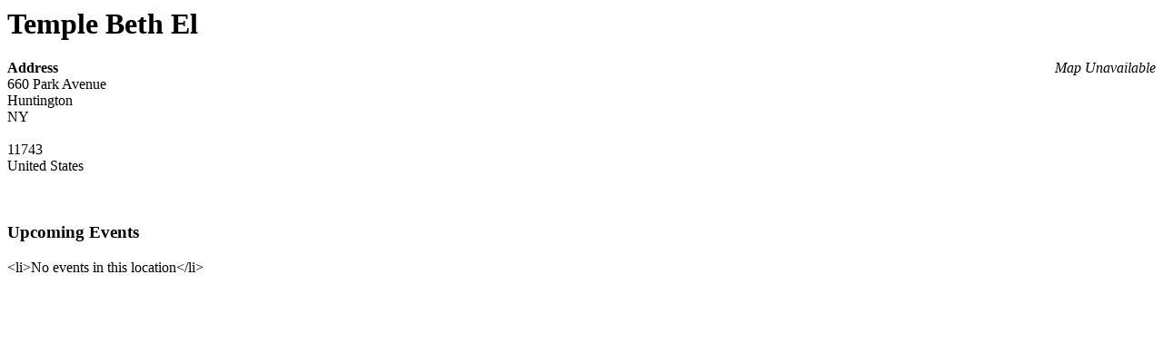

--- FILE ---
content_type: text/html; charset=UTF-8
request_url: https://www.tbeli.org/locations/temple-beth-el-420/
body_size: 228
content:
    <!-- Start of loop -->
    
    	<!-- Content -->
    	<div class="row-fluid">
	        <h1>Temple Beth El</h1>
	        <div class="em em-view-container" id="em-view-2026459115" data-view="location">
	<div class="em-item em-item-single em-location em-location-single em-location-1677" id="em-location-2026459115" data-view-id="2026459115">
		<div style="float:right; margin:0px 0px 15px 15px;"><i>Map Unavailable</i></div>
<p>
	<strong>Address</strong><br/>
	660 Park Avenue<br/>
	Huntington<br/>
	NY<br/>
	<br/>
	11743<br/>
	United States
</p>
<br style="clear:both" />


<h3>Upcoming Events</h3>
<p>&lt;li&gt;No events in this location&lt;/li&gt;</p>	</div>
</div>		</div>
    
    <!-- End of loop -->
    